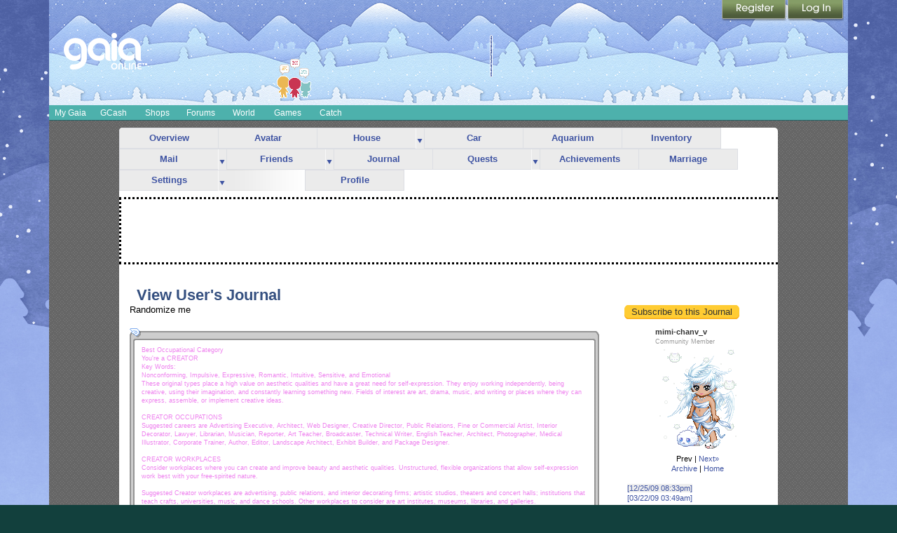

--- FILE ---
content_type: text/html; charset=UTF-8
request_url: https://avatar2.gaiaonline.com/journal/?mode=view&u=8160777
body_size: 14772
content:
<!DOCTYPE html PUBLIC "-//W3C//DTD XHTML 1.0 Transitional//EN" "http://www.w3.org/TR/xhtml1/DTD/xhtml1-transitional.dtd">
    <html xmlns="https://www.w3.org/1999/xhtml"  xmlns:og="https://opengraphprotocol.org/schema/"  xml:lang="en" lang="en">
    <head>
    <!--[if IE]><![endif]-->

<meta http-equiv="Content-Type" content="text/html; charset=utf-8" />
<meta name="description" content="Gaia Online is an online hangout, incorporating social networking, forums, gaming and a virtual world." />
<meta name="apple-itunes-app" content="app-id=1453789654" />
<meta name="google-site-verification" content="FwjfuDpOgjrN_7IIU1mbMQJySF90elIWFmFHpYyMP4w" />
<meta name="p:domain_verify" content="fa8c772de9cf2dd484e05709a1c9fe47fa8c772de9cf2dd484e05709a1c9fe47" />
<meta name="ROBOTS" content="NOODP" />
<title>View User&#039;s Journal | Gaia Journals | Gaia Online</title>
<link rel="search" href="//cdn1.gaiaonline.com/gaiaonline_search.xml" type="application/opensearchdescription+xml" title="Gaia Online" />
<script type="text/javascript">/*<![CDATA[*/function GAIA_config(key){return {"main_server":"www.gaiaonline.com","graphics_server":"graphics.gaiaonline.com","jscompiler_server":"cdn1.gaiaonline.com","gsi_server":"www.gaiaonline.com","no_image":"https:\/\/graphics.gaiaonline.com\/images\/s.gif","avatar_server":"a1cdn.gaiaonline.com","avatar_save":"www.gaiaonline.com","session_page":5300,"cache_value":3873137693,"gbar_autorefresh_interval":"30000","town_name":"barton","fb_api_key":"b42652b5e5704574a0916309f7d55b6e","fading_alerts":0,"is_vip_member":0,"vip_discount_available":0}[key.toLowerCase()];}/*]]>*/</script>
<link rel="stylesheet" type="text/css" href="https://cdn1.gaiaonline.com/src/_/e143bb5df5304ae98988a03a4dabca2e-1483-69/pkg-bbcode.css" media="screen" />
<link rel="stylesheet" type="text/css" href="https://cdn1.gaiaonline.com/src/_/e143bb5df5304ae98988a03a4dabca2e-1483-44/src/layout/gaialol/print.css" media="print" />
<script type="text/javascript">/*<![CDATA[*/
var _gaq=[["_setAccount","UA-3607820-1"],["_trackPageview"],["_trackPageLoadTime"]];
/*]]>*/</script>
<!-- AD MODULE: head_freestar --><!-- head_freestar: freestar ads head -->
    <link rel="preconnect" href="https://a.pub.network/" crossorigin />
    <link rel="preconnect" href="https://b.pub.network/" crossorigin />
    <link rel="preconnect" href="https://c.pub.network/" crossorigin />
    <link rel="preconnect" href="https://d.pub.network/" crossorigin />
    <link rel="preconnect" href="https://c.amazon-adsystem.com" crossorigin />
    <link rel="preconnect" href="https://s.amazon-adsystem.com" crossorigin />
    <link rel="preconnect" href="https://btloader.com/" crossorigin />
    <link rel="preconnect" href="https://api.btloader.com/" crossorigin />
    <link rel="preconnect" href="https://confiant-integrations.global.ssl.fastly.net" crossorigin />
    <link rel="stylesheet" href="https://a.pub.network/core/pubfig/cls.css">
    <script data-cfasync="false" type="text/javascript">
        var freestar = freestar || {};
        freestar.queue = freestar.queue || [];
        freestar.config = freestar.config || {};
        freestar.config.enabled_slots = [];
        freestar.initCallback = function () { (freestar.config.enabled_slots.length === 0) ? freestar.initCallbackCalled = false : freestar.newAdSlots(freestar.config.enabled_slots) }
    </script>
    <script src="https://a.pub.network/gaiaonline-com/pubfig.min.js" data-cfasync="false" async></script><!-- AD MODULE: head_globalimpression --><script>
    fetch('https://display.globalsun.io/networks/0f3be841-7c12-4903-b44a-c6d4c823657f.json')
        .then((res) => res.json())
        .then((res) => {
            window._config_setup= {
                apiKey: res[window.location.hostname]
            }
            const platformScript = document.createElement('script');
            platformScript.src = 'https://display.globalsun.io/platform.js';
            platformScript.async = true;
            document.head.appendChild(platformScript);
        })
</script><!-- AD MODULE: head_other --><!-- empty for now -->
    <script type="text/javascript">
var gaia_currency_type = "2";
var gaia_currency_name = "Platinum";
var gaia_gold_to_plat = 10000000;
var GAIA_TYPE_GOLD = 1;
var GAIA_TYPE_PLAT = 2;
        function gaiaGoldToPlatinum(gold) {
            if (gold < 1) {
                return 0;
            }
            return Math.max(1, Math.floor(gold / window.gaia_gold_to_plat));
        }
        function gaiaConvertFromGold(gold) {
            if (window.gaia_currency_type == window.GAIA_TYPE_PLAT) {
                return window.gaiaGoldToPlatinum(gold);
            }
            return gold;
        }
    </script>

<link rel="stylesheet" type="text/css" href="https://cdn1.gaiaonline.com/src/_/e143bb5df5304ae98988a03a4dabca2e-1483-550/pkg-gaia_header_core.css" media="screen" />
<!--[if IE 7]><link rel="stylesheet" type="text/css" href="https://cdn1.gaiaonline.com/src/_/e143bb5df5304ae98988a03a4dabca2e-1483-367/src/css/core2_ie7.css" media="screen" /><![endif]-->
<link rel="stylesheet" type="text/css" href="https://cdn1.gaiaonline.com/src/_/e143bb5df5304ae98988a03a4dabca2e-1483-367/src/css/core2_centered.css" media="screen" />
<link rel="stylesheet" type="text/css" href="https://cdn1.gaiaonline.com/src/_/e143bb5df5304ae98988a03a4dabca2e-1483-35/src/layout/legacy/legacy-grid-conversion.css" media="screen" />
<link rel="stylesheet" type="text/css" href="https://cdn1.gaiaonline.com/src/_/e143bb5df5304ae98988a03a4dabca2e-1483-367/src/css/journal.css" media="screen" />
<link rel="stylesheet" type="text/css" href="https://cdn1.gaiaonline.com/src/_/e143bb5df5304ae98988a03a4dabca2e-1483-/src/css/THEME_COLORmygaia/tabs.css" media="screen" />
<link rel="stylesheet" type="text/css" href="https://cdn1.gaiaonline.com/src/_/e143bb5df5304ae98988a03a4dabca2e-1483-383/src/css/grids/grid_albarr-min.css" media="screen" />
<link rel="stylesheet" type="text/css" href="https://cdn1.gaiaonline.com/src/_/e143bb5df5304ae98988a03a4dabca2e-1483-69/pkg-bbcode.css" media="screen" />
<link rel="stylesheet" type="text/css" href="https://cdn1.gaiaonline.com/src/_/e143bb5df5304ae98988a03a4dabca2e-1483-44/src/layout/gaialol/print.css" media="print" />
<script type="text/javascript" src="https://cdn1.gaiaonline.com/src/_/e143bb5df5304ae98988a03a4dabca2e-1483-652/pkg-gaia_core_nli.js"></script>
<script src="//graphics.gaiaonline.com/ruffle/20250917/ruffle.js?source=jsheader"></script><script type="text/javascript" src="https://cdn1.gaiaonline.com/src/vendors/yui/alloy3.0/build/aui/aui-min.js?v=1"></script>
<script type="text/javascript" src="https://cdn1.gaiaonline.com/src/js/util/url-cleaner-html5history-min.js"></script>
<script type="text/javascript" src="https://cdn1.gaiaonline.com/src/_/e143bb5df5304ae98988a03a4dabca2e-1483-69/pkg-bbcode.js"></script>
<style>
                body{
                    background-position : fixed top left;
                    background-image : url(/mfs/index/adminupload/landingimage/background/224f31ece15d.jpg) ;
                }
                </style>
    <!-- 3faf56d34e1e16412beb9632b7daa127 -->



    </head>

    <body class=" mygaia journal bbcode-swap-blocked-group bbcode-swap-blocked-group app-page_journal time-day   nli no-js  ">

<!-- Google Tag Manager (noscript) -->
<script async src="https://www.googletagmanager.com/gtag/js?id=G-DCF1Y6ZQXV"></script>
<script>
  window.dataLayer = window.dataLayer || [];
  function gtag(){dataLayer.push(arguments);}
  gtag('js', new Date());

  gtag('config', 'G-DCF1Y6ZQXV');

</script>
<!-- End Google Tag Manager (noscript) -->
<style>
    /* styles for show_bonus_percentage_on_header */
    #show_on_header_span{
        position: relative;
        top : 7px;
        padding : 3px;
        left : 10px;
        margin-right : 15px;
        border-radius: 5px;
    }

    #show_on_header_span:after{
        content:"";/* required */
        position: absolute;
        top:0;
        right:100%;
        border-width: 10px;
        border-style:solid;
        border-color: inherit;
        border-top-color:transparent;
        border-bottom-color:transparent;
        border-left-color:transparent;
        margin-right: -3px;
        border-radius: 5px;
        border-top-left-radius: 25px;
    }

    .hud-item-value-new {
        border-radius: 15px;
        padding-right: 10px;
    }

</style>
<div id="ach_menu_container"></div>
<div id="gaia_header" class="colorswitcher-disabled town-barton internal" data-lastcolor="default"  >


    
<div class="header_content" >
        <h1 class="accessAid">Welcome to Gaia! :: View User&#039;s Journal | Gaia Journals</h1>
    <div class="gaiaLogo"><div class="bgAlpha"><a href="https://www.gaiaonline.com" title="Return to the Gaia Homepage"><span>Gaia Home</span></a></div></div>

    <link href="https://cdn1.gaiaonline.com/src/_/e143bb5df5304ae98988a03a4dabca2e-1483-https://cdn1.gaiaonline.com/src/css/event/header/winter.css" rel="stylesheet" type="text/css" media="screen" />




        <link href="//cdn1.gaiaonline.com/gaiaevent/engine/stylesheet/444?v=1768588938" rel="stylesheet" type="text/css" media="screen" />
        <a href="//www.gaiaonline.com/forum/t.113992572" title="Avatar Chat" id="sitecomponent_1_444">
            <img src="//u1cdn.gaiaonline.com/mfs/index/adminupload/4b36efc4da3f.gif" alt="" />
        </a>
        <link href="//cdn1.gaiaonline.com/gaiaevent/engine/stylesheet/462?v=1768588938" rel="stylesheet" type="text/css" media="screen" />
        <a href="//www.gaiaonline.com/forum/t.115133071/" title="Switch It Up!" id="sitecomponent_1_462">
            <img src="//u1cdn.gaiaonline.com/mfs/index/adminupload/7ab9601b8391.gif" alt="" />
        </a>
        <link href="//cdn1.gaiaonline.com/gaiaevent/engine/stylesheet/502?v=1768588938" rel="stylesheet" type="text/css" media="screen" />
        <a href="//www.gaiaonline.com/gaiaevent/winter2025/" title="Snow Way!" id="sitecomponent_1_502">
            <img src="//u1cdn.gaiaonline.com/mfs/index/adminupload/7f791d8fd3a2.gif" alt="" />
        </a>
        <link href="//cdn1.gaiaonline.com/gaiaevent/engine/stylesheet/480?v=1768588938" rel="stylesheet" type="text/css" media="screen" />
<div id="memberLoginChoices" class="header-login " >
    <div class="header-login-liner">
        <a href="https://www.gaiaonline.com/auth/?_gaia_t_=4952" id="login" class="header-login-tab-login" title="Login to Gaia">Login</a>
        <a href="https://www.gaiaonline.com/register/?v=c&amp;_gaia_t_=4950" id="registerButton" class="header-login-tab-register" title="Create a free account now">Register</a>

        <div id="memberLoginBox" class="header-login-box-login">
            <form action="/auth/login/" id="memberloginForm" method="post">
                <fieldset id="loginfields" class="header-login-loginfields">
                    <p class="header-login-field-row" id="usernamerow"><input id="username" type="text" name="username" class="header-login-input-username header-login-input-username-default textbox" value="" tabindex="2" title="Your account's username (must be exact), user id, or email address"/></p>
                    <p class="header-login-field-row"><input id="password" type="password" name="password" class="header-login-input-password header-login-input-password-default textbox" tabindex="2" title="Hint: Your password is case-sensitive"/></p>
                    <p id="rememberMe" class="header-login-remember-me"><label for="autologin" title="Allow this browser to leave you logged in"><input  type="checkbox" id="autologin" name="autologin" tabindex="2" title="We recommend leaving this unchecked if this is a shared computer." class="gAutoToolPanel left-center"/> Remember Me</label></p>
                    <button type="submit" id="signInButton" name="signInButton" class="header-login-input-submit submit" value="" tabindex="2">Log In</button>
                    <p class="header-login-forgot-password"><a href="/account/sendpass/" title="Forgot your username/password?">Forgot your login?</a></p>
                </fieldset>

<input
id="khorhn0yezaybq3c4ss3s3w23"
name="khorhn0yezaybq3c4ss3s3w23"
type="hidden"
value="56b110fe648565087d67402e43892128"
/><a id="khorhn0yezaybq3c4ss3s3w23" value="value=">e974056ae5a8721593518ed6e736957f</a><input
data-value="1768692156" type="hidden"
id="data_token"
name="token"
value="45d22efa9447d3f997ad41f63f82db90"
/><a id="khorhn0yezaybq3c4ss3s3w23" value="value=">e974056ae5a8721593518ed6e736957f</a><input
id="sid"
name="sid"
type="hidden"
value="030fea32w3s3ss4c3qbyazey0nhrohis"
/><input
id="korhn0yezaybq3c4ss3s3"
name="korhn0yezaybq3c4ss3s3"
type="hidden"
value="01b5995b09ea91c79c5904cceafbd057"
/><a id="korhn0yezaybq3c4ss3s3" value="value=">281a372076bff9bcedc6dca94dd3ec5b</a><input type="hidden" name="redirect" value="https://www.gaiaonline.com/journal/?mode=view&amp;u=8160777" />
            </form>
        </div>
        <div class="header-login-tabborder"><!-- border separator --></div>
    </div>
</div>
    </div>




    <div id="gaia_menu_bar">
<script>
  function hideTheme() {
      var element = document.getElementById('theme_slider');
      if (element) element.style.display = 'none';
  }
  function handleThemeClick() {
    setTimeout(function() {
      fetch('/account/preferences/?change_dark_mode=29954761.1768692156.202407389')
        .then(response => response.json())
        .then(data => {
          location.reload();
        })
        .catch(error => {
          console.error('Error:', error);
          location.reload();
        });
    }, 500); // 500 milliseconds delay
  }
</script>
<div id="newmenu" class="no-js mega-menu yui-skin-sam">
    <ul id="nav" class="megamenu-sections">
        <li id="mygaia_menu" class="megamenu-standard-menu megamenu-menu-mygaia  selected" style="display:block!important;"><a href="/register/?v=c&amp;&amp;redirect=https%3A%2F%2Fwww.gaiaonline.com%2Fmygaia%2F" class="megamenu-section-trigger"><span class="lt_selector"></span>My Gaia<span class="rt_selector"></span></a></li><li class="megamenu-divider"><!-- --></li>
	<li id="gcash_menu" class="megamenu-standard-menu megamenu-menu-gcash " style="display:block!important;"><a href="/register/?v=c&amp;&amp;redirect=https%3A%2F%2Fwww.gaiaonline.com%2Fpayments%2F%3F_gaia_t_%3D8608" class="megamenu-section-trigger"><span class="lt_selector"></span>GCash<span class="rt_selector"></span></a></li><li class="megamenu-divider"><!-- --></li>
        <li id="shopping_menu" class="megamenu-standard-menu megamenu-menu-shopping "><a href="/market/" class="megamenu-section-trigger"><span class="lt_selector"></span>Shops <span class="rt_selector"></span></a></li><li class="megamenu-divider"><!-- --></li>

        <li id="community_menu" class="megamenu-standard-menu megamenu-menu-forum "><a href="/forum/" class="megamenu-section-trigger"><span class="lt_selector"></span>Forums<span class="rt_selector"></span></a></li><li class="megamenu-divider"><!-- --></li>
        <li id="world_menu" class="megamenu-standard-menu megamenu-menu-world "><a href="/world/" class="megamenu-section-trigger"><span class="lt_selector"></span>World <span class="rt_selector"></span></a></li><li class="megamenu-divider"><!-- --></li>
        <li id="games_menu" class="megamenu-standard-menu megamenu-menu-games " ><a href="/games/" class="megamenu-section-trigger"><span class="lt_selector"></span>Games<span class="rt_selector"></span></a></li><li class="megamenu-divider"><!-- --></li>
	<li id="catch_menu" class="megamenu-standard-menu megamenu-menu-catch " style="display:block!important;"><a href="/register/?v=c&amp;&amp;redirect=https%3A%2F%2Fwww.gaiaonline.com%2Fluckycatch" class="megamenu-section-trigger"><span class="lt_selector"></span>Catch<span class="rt_selector"></span></a></li><li class="megamenu-divider"><!-- --></li>
    </ul>

</div>
    </div>

</div>
<noscript>
    <div class="requires-javascript"><p>Your browser has JavaScript disabled. <a href="//www.google.com/support/bin/answer.py?answer=23852"><strong>Enable JavaScript</strong></a> on your browser for most GaiaOnline features to work correctly.</p></div>
</noscript>

    <!-- main content column -->
    <div id="content">

    <!-- event background wrapper divs -->


<!-- START GRID: AL BARR a liquid height JOE STRUMMER -->
<div id="gaia_content" class="grid_al_barr">

    
	<div id="bd">

		<div class="grid_rc_container_top">
			<div class="rc_top_left">&nbsp;</div>
			<div class="rc_top_right">&nbsp;</div>
		</div>

		<!-- START ROW 1 -->
		<div id="yui-main">
			<!-- START ZONE: 1A -->
            			<div class="yui-g">
									
<div id="mygaia_tabs" class="gaia_tab_menu_structure gaia_navigation_tabs current_tab_journals"><div id="mygaia_overview" class="tab  mygaia-tab-overview"><a href="/mygaia/" class="link gAutoTooltip top-center" title="Overview">Overview</a></div><div id="mygaia_avatar" class="tab  mygaia-tab-avatar"><a href="https://www.gaiaonline.com/avatar/" class="link gAutoTooltip top-center" title="Avatar">Avatar</a></div><div id="mygaia_housing" class="tab  mygaia-tab-housing tab_withsubnav"><a href="https://www.gaiaonline.com/homes" class="link gAutoTooltip top-center" title="House">House</a><div  class="yuimenu"><div class="bd"><ul><li class="yuimenuitem first"><a href="/gaia/shopping.php?key=hsozifjktvkcqqxc" class="yuimenuitemlabel" >Buy Furniture</a></li><li class="yuimenuitem last"><a href="/homes/edit/" class="yuimenuitemlabel" >Design My Home</a></li></ul></div></div></div><div id="mygaia_auto" class="tab  mygaia-tab-auto"><a href="/auto/" class="link gAutoTooltip top-center" title="Car">Car</a></div><div id="mygaia_aquarium" class="tab  mygaia-tab-aquarium"><a href="/aquarium/" class="link gAutoTooltip top-center" title="Aquarium">Aquarium</a></div><div id="mygaia_inventory" class="tab  mygaia-tab-inventory"><a href="https://www.gaiaonline.com/inventory/" class="link gAutoTooltip top-center" title="Inventory">Inventory</a></div><div id="mygaia_mail" class="tab  mygaia-tab-mail tab_withsubnav"><a href="https://www.gaiaonline.com/profile/privmsg.php" class="link gAutoTooltip top-center" title="Mail">Mail</a><div  class="yuimenu"><div class="bd"><ul><li class="yuimenuitem first mygaia-subnav-mail-inbox"><a href="https://www.gaiaonline.com/profile/privmsg.php" class="yuimenuitemlabel" >Inbox</a></li><li class="yuimenuitem mygaia-subnav-mail-outbox"><a href="https://www.gaiaonline.com/profile/privmsg.php?folder=outbox" class="yuimenuitemlabel" >Outbox</a></li><li class="yuimenuitem mygaia-subnav-mail-sentbox"><a href="https://www.gaiaonline.com/profile/privmsg.php?folder=sentbox" class="yuimenuitemlabel" >Sent</a></li><li class="yuimenuitem last mygaia-subnav-mail-savebox"><a href="https://www.gaiaonline.com/profile/privmsg.php?folder=savebox" class="yuimenuitemlabel" >Saved</a></li></ul></div></div></div><div id="mygaia_friends" class="tab  mygaia-tab-friends tab_withsubnav"><a href="/friends/" class="link gAutoTooltip top-center" title="Friends">Friends</a><div  class="yuimenu"><div class="bd"><ul><li class="yuimenuitem first mygaia-subnav-friends-friends"><a href="/profile/friendlist.php" class="yuimenuitemlabel" >Friends List</a></li><li class="yuimenuitem mygaia-subnav-friends-findfriends"><a href="/invite/" class="yuimenuitemlabel" >Find Friends</a></li><li class="yuimenuitem mygaia-subnav-friends-approval"><a href="/profile/friendlist.php?list=approval" class="yuimenuitemlabel" >Requests to You</a></li><li class="yuimenuitem mygaia-subnav-friends-pending"><a href="/profile/friendlist.php?list=pending" class="yuimenuitemlabel" >Requests from You</a></li><li class="yuimenuitem mygaia-subnav-friends-invitehistory"><a href="/invite/history/" class="yuimenuitemlabel" >Invite History</a></li><li class="yuimenuitem last mygaia-subnav-friends-ignored"><a href="/profile/friendlist.php?list=ignored" class="yuimenuitemlabel" >Ignored List</a></li></ul></div></div></div><div id="mygaia_journals" class="tab  mygaia-tab-journals"><a href="https://www.gaiaonline.com/journal/list/all/" class="link gAutoTooltip top-center" title="Journal">Journal</a></div><div id="mygaia_quests" class="tab  mygaia-tab-quests tab_withsubnav"><a href="/quest/" class="link gAutoTooltip top-center" title="Quests">Quests</a><div  class="yuimenu"><div class="bd"><ul><li class="yuimenuitem first mygaia-subnav-quests-active"><a href="/quest/" class="yuimenuitemlabel" >Active</a></li><li class="yuimenuitem mygaia-subnav-quests-completed"><a href="/quest/history/" class="yuimenuitemlabel" >Completed</a></li><li class="yuimenuitem last mygaia-subnav-quests-badge"><a href="/quest/badge/" class="yuimenuitemlabel" >Badges</a></li></ul></div></div></div><div id="mygaia_achieve" class="tab  mygaia-tab-achieve"><a href="https://www.gaiaonline.com/achievements/" class="link gAutoTooltip top-center" title="Achievements">Achievements</a></div><div id="mygaia_marriage" class="tab  mygaia-tab-marriage"><a href="https://www.gaiaonline.com/marriage/" class="link gAutoTooltip top-center" title="Marriage">Marriage</a></div><div id="mygaia_settings" class="tab  last_tab mygaia-tab-settings tab_withsubnav"><a href="/account/" class="link gAutoTooltip top-center" title="Account">Settings</a><div  class="yuimenu"><div class="bd"><ul><li class="yuimenuitem first mygaia-subnav-settings-preferences"><a href="/account/preferences/" class="yuimenuitemlabel" >Preferences</a></li><li class="yuimenuitem mygaia-subnav-settings-alerts"><a href="/account/alerts/" class="yuimenuitemlabel" >Alerts</a></li><li class="yuimenuitem mygaia-subnav-settings-notifications"><a href="/account/notifications/" class="yuimenuitemlabel" >Notifications</a></li><li class="yuimenuitem mygaia-subnav-settings-about"><a href="/account/about/" class="yuimenuitemlabel" >About Me</a></li><li class="yuimenuitem mygaia-subnav-settings-details"><a href="/account/details/" class="yuimenuitemlabel" >Details</a></li><li class="yuimenuitem mygaia-subnav-settings-interests"><a href="/account/interests/" class="yuimenuitemlabel" >Interests</a></li><li class="yuimenuitem mygaia-subnav-settings-signature"><a href="/account/signature/" class="yuimenuitemlabel" >Signature</a></li><li class="yuimenuitem mygaia-subnav-settings-profileprefs"><a href="/account/profileprefs/" class="yuimenuitemlabel" >Profile Options</a></li><li class="yuimenuitem mygaia-subnav-settings-datafeeds"><a href="/account/datafeeds/" class="yuimenuitemlabel" >Feeds</a></li><li class="yuimenuitem mygaia-subnav-settings-wishlist"><a href="/account/wishlist/" class="yuimenuitemlabel" >Wishlist</a></li><li class="yuimenuitem mygaia-subnav-settings-gcashpurchases"><a href="/redeem/history/" class="yuimenuitemlabel" >Gaia&nbsp;Cash&nbsp;Purchases</a></li><li class="yuimenuitem mygaia-subnav-settings-orderhistory"><a href="/order/history/" class="yuimenuitemlabel" >Order History</a></li><li class="yuimenuitem mygaia-subnav-settings-notices"><a href="/mygaia/settings/" class="yuimenuitemlabel" >Gaia Notices</a></li><li class="yuimenuitem last mygaia-subnav-settings-subsription"><a href="/autocash/" class="yuimenuitemlabel" >AutoCash</a></li></ul></div></div></div><div class="tab_end">&nbsp;</div><ul class="gaia_tab_orphans"><li id="mygaia_profile" class="yuimenuitem tab orphan_tab mygaia-tab-profile"><a href="https://www.gaiaonline.com/profiles/anonymous/-1/" class="yuimenuitemlabel" >Profile</a></li><li class="clear"></li></ul><span>&nbsp;</span><div class="clear"></div></div>

 <div style='top:-10px'><style>
    #grid_ad_top .hd, #grid_ad_bottom .hd {
        height: 5px;
    }
</style>
    <div id="grid_ad_top" class="leaderboard gaia-ad2">
        <div class="hd">
                </div>
    <div class="bd">
        <div id="top_desktop_728x90_top">
<!-- AD MODULE: google728_top --><!-- google728_top Ad Module ID: gaiaonline_leaderboard_atf -->
<div>
    <div align="center" id="gaiaonline_leaderboard_atf" style="width: 970px; height: 90px;border:dotted;background-color: #fff;margin:auto">
        <script data-cfasync="false" type="text/javascript">
            freestar.config.enabled_slots.push({ placementName: "gaiaonline_leaderboard_atf", slotId: "gaiaonline_leaderboard_atf" });
        </script>
    </div> 
</div>        </div>
    </div>
    <div class="ft"></div>
</div>
</div>							</div>
			<!-- END ZONE: 1A -->
		</div>
		<!-- END ROW 1 -->
		<!-- START ROW 2 -->
		<!-- START ZONE 2A -->
        		<div class="yui-g">
			            	<!-- start journal navigation -->
<style type="text/css">
/*#content #gaia_content table, .norm { margin: 0 10px !important; }*/
h2 {
    font-size: 170% !important;
}
div#journaltitle {
	margin:20px 15px 0px 15px;
}
</style>

<div id="journaltitle"><h2>View User's Journal</h2></div>

            					</div>
		<!-- END ZONE 2A -->
		<!-- END ROW 2 -->
		<!-- START ROW 3 -->
		<!-- START ZONE 3A -->
        				<div class="yui-g">
			            	
<style type="text/css"><!--
#group-sidebar img{
  margin-bottom: 3px;
}
#gaia_content #group-post {
  margin-top: 5px;
  margin-bottom: 20px;

}
#gaia_content .journal-title {
  font-family: verdana, arial, helvetica, sans-serif;
  font-size: 14px;
  font-weight: bold;
  line-height: 17px;
  color: #000;
}
#gaia_content .journal-description {
  font-family: verdana, arial, helvetica, sans-serif;
  font-size: 10px;
  line-height: 12px;
}
#gaia_content .journal-headline {
  font-family: verdana, arial, helvetica, sans-serif;
  font-size: 14px;
  font-weight: bold;
  line-height: 17px;
  color: #000;
}
#gaia_content .journal-body {
  font-family: verdana, arial, helvetica, sans-serif;
  font-size: 12px;
  color: #000;
}
#gaia_content .journal-comment {
  font-family: verdana, arial, helvetica, sans-serif;
  font-size: 10px;
  line-height: 12px;
}
#gaia_content .journal-date {
  font-family: verdana, arial, helvetica, sans-serif;
  font-size: 10px;
  line-height: 12px;
}
#gaia_content .journal-archives {
  font-family: verdana, arial, helvetica, sans-serif;
  font-size: 10px;
  line-height: 12px;
}
--></style>


<style type="text/css"><!--
.forum_userstatus {
  display:none;
}
#gaia_content #group-journal {
  margin-bottom: 20px;
  margin-left: 15px;
  margin-right: 15px;
}
#gaia_content #group-overall {
  margin-top: 10px;
}
#gaia_content #single-post {
/*  margin-top: 5px; */
  margin-bottom: 20px;
}
#gaia_content #group-post-avatar {
  width:100%;
}

#gaia_content #comment-header {
  font-family: verdana, arial, helvetica, sans-serif;
  font-size: 12px;
  color: #000;
  margin:10px 15px 20px 15px;
  padding-bottom: 3px;
  border-bottom: 5px solid #ccc;
}
#gaia_content #group-comments {
  margin-top: 10px;
}
#gaia_content #single-comment {
  margin-top: 10px;
  margin-bottom: 25px;
}
#gaia_content #group-sidebar {
   width:200px;
  margin-left:30px;
  font-family: verdana, arial, helvetica, sans-serif;
  font-size: 11px;
  color:black;
  line-height: 14px;
}
#gaia_content #group-footer {
  margin-top: 30px;
  font-family: verdana, arial, helvetica, sans-serif;
  font-size: 10px;
  line-height: 12px;
  text-align:center;
  width:100%;
}
#gaia_content #archive-group {
  font-weight: bold;
  margin-top: 10px;
  margin-bottom: 6px;
  font-family: verdana, arial, helvetica, sans-serif;
  font-size: 14px;
  line-height: 14px;
  text-align:center;
  padding-bottom: 3px;
  border-bottom: 1px solid #000;
}

#gaia_content #hi a{
    text-decloration:none;

}
#gaia_content .archives-list {
  font-family: verdana, arial, helvetica, sans-serif;
  font-size: 12px;
  line-height: 14px;
}
#gaia_content .journal-title {
  font-family: verdana, arial, helvetica, sans-serif;
  font-size: 14px;
  font-weight: bold;
  line-height: 17px;
  color: #000;
}
#gaia_content .journal-description {
  font-family: verdana, arial, helvetica, sans-serif;
  font-size: 10px;
  line-height: 12px;
  margin-bottom: 5px;
}
#gaia_content .post-headline {
  font-family: Tahoma, Arial, Helvetica, sans-serif;
  font-size: 14px;
  font-weight: bold;
  color: #FF6699;
}
#gaia_content .post-body {
  font-family: Arial, Helvetica, sans-serif;
  font-size: 12px;
  color: #FF3399;
}
#gaia_content .post-date {
  font-family: verdana, arial, helvetica, sans-serif;
  font-size: 10px;
  line-height: 12px;
}
#gaia_content .post-comment {
  font-family: verdana, arial, helvetica, sans-serif;
  font-size: 10px;
  line-height: 12px;
}
#gaia_content .post-archives {
  font-family: verdana, arial, helvetica, sans-serif;
  font-size: 10px;
  line-height: 12px;
}
#gaia_content .comment-date {
  font-family: verdana, arial, helvetica, sans-serif;
  font-size: 10px;
  line-height: 12px;
  margin-left: 9px;
  padding-bottom: 2px;
}
#gaia_content .comment-body {
  font-family: Verdana, Arial, Helvetica, sans-serif;
  font-size: 12px;
  color: #000000;
}


--></style>
<script type="text/javascript">/*<![CDATA[*/
(function () {
    var YU = YAHOO.util,
        YUE = YU.Event,
        YUD = YU.Dom;
    YUE.onDOMReady(function () {
        var targetEls = YUD.getElementsByClassName("forum_userstatus");
        YUD.setStyle(targetEls, "display", "block")
        YUD.insertAfter(targetEls, "journalAvatar");
    });
}());
/*]]>*/</script>
<div id="group-journal">
			Randomize me	
	<!-- Start Subscription button-->
<div style="float: right; margin-right: 40px;">
    <a href="/journal/?journal_id=1483807&amp;mode=subscribe&amp;nonce=1629069070.1768692156.82135896&amp;u=8160777" class="cta-button-sm"><span>Subscribe to this Journal</span></a>
</div>
<div class="clear"></div>
<!-- End Subscription button-->

	<div id="group-overall">
		<table cellpadding="0" cellspacing="0" border="0">
			<tr>
				<td width="88%" valign="top">
					<div id="single-post">
																											<table width="100%"  border="0" cellspacing="0" cellpadding="0"  bgcolor="#FFFFFF">
							<tr>
								<td width="17"><img src="https://graphics.gaiaonline.com/images/journal/gaiav2/grey/v2_01.gif" width="17" height="22" /></td>
								<td width="100%" background="https://graphics.gaiaonline.com/images/journal/gaiav2/grey/v2_02.gif"><img src="https://graphics.gaiaonline.com/images/template/s.gif" width="1" height="22"></td>
								<td width="17"><img src="https://graphics.gaiaonline.com/images/journal/gaiav2/grey/v2_03.gif" width="17" height="22" /></td>
							</tr>

							<tr>
								<td width="10" valign="top" background="https://graphics.gaiaonline.com/images/journal/gaiav2/grey/v2_04.gif"><img src="https://graphics.gaiaonline.com/images/template/s.gif" width="17" height="22" /></td>
								<td valign="top">
									<!-- inside the borders -->
									<table width="100%"  border="0" cellspacing="0" cellpadding="2">
										<tr>
											<td align="center"></td>
										</tr>
										<tr>
											<td align="center"><img src="https://graphics.gaiaonline.com/images/template/s.gif" width="5" height="5" /></td>
										</tr>
										<tr>
											<td>
												<div class="post-headline"></div>
												<div class="post-body postcontent"><span style="color: violet"><span style="font-size: 9px">Best Occupational Category<br/>You're a CREATOR <br/>Key Words:<br/>Nonconforming, Impulsive, Expressive, Romantic, Intuitive, Sensitive, and Emotional <br/>These original types place a high value on aesthetic qualities and have a great need for self-expression. They enjoy working independently, being creative, using their imagination, and constantly learning something new. Fields of interest are art, drama, music, and writing or places where they can express, assemble, or implement creative ideas. <br/><br/>CREATOR OCCUPATIONS<br/>Suggested careers are Advertising Executive, Architect, Web Designer, Creative Director, Public Relations, Fine or Commercial Artist, Interior Decorator, Lawyer, Librarian, Musician, Reporter, Art Teacher, Broadcaster, Technical Writer, English Teacher, Architect, Photographer, Medical Illustrator, Corporate Trainer, Author, Editor, Landscape Architect, Exhibit Builder, and Package Designer.<br/><br/>CREATOR WORKPLACES<br/>Consider workplaces where you can create and improve beauty and aesthetic qualities. Unstructured, flexible organizations that allow self-expression work best with your free-spirited nature.<br/><br/>Suggested Creator workplaces are advertising, public relations, and interior decorating firms; artistic studios, theaters and concert halls; institutions that teach crafts, universities, music, and dance schools. Other workplaces to consider are art institutes, museums, libraries, and galleries.<br/><br/><br/>2nd Best Occupational Category<br/>You're an ORGANIZER <br/>Key Words:<br/>Self-Control, Practical, Self-Contained, Orderly, Systematic, Precise, and Accurate <br/>These conservative appearing, plotting-types enjoy organizing, data systems, accounting, detail, and accuracy. They often enjoy mathematics and data management activities such as accounting and investment management. Persistence and patience allows them to do detailed paperwork, operate office machines, write business reports, and make charts and graphs. </span></span><br/><br/><span style="color: darkred"><div class="postcontent-align-center" style="text-align: center">i don't agree with the second one but the first one has my future wanted jobs YAY! apptitude tests are great. </div></span></div>
																								<br />
												<br />
												<br />

                                                												<div></div>
											</td>
										</tr>
										<tr>
											<td width="18" colspan="2"><img src="https://graphics.gaiaonline.com/images/template/s.gif" width="1" height="5" /></td>
										</tr>
									</table>
									<!-- inside the borders -->
								</td>
								<td width="7" valign="top" background="https://graphics.gaiaonline.com/images/journal/gaiav2/grey/v2_06.gif"><img src="https://graphics.gaiaonline.com/images/template/s.gif" width="17" height="22" /></td>
							</tr>

							<tr>
								<td width="17"><img src="https://graphics.gaiaonline.com/images/journal/gaiav2/grey/v2_07.gif" width="17" height="7" /></td>
								<td width="100%" background="https://graphics.gaiaonline.com/images/journal/gaiav2/grey/v2_08.gif"><img src="https://graphics.gaiaonline.com/images/template/s.gif" width="1" height="7"></td>
								<td width="17"><img src="https://graphics.gaiaonline.com/images/journal/gaiav2/grey/v2_09.gif" width="17" height="7" /></td>
							</tr>
						</table>

						<table width="100%"  border="0" cellspacing="0" cellpadding="5">
							<tr>
								<td>
                                    <span class="post-date"><a href="/journal/?mode=view&post_id=30506227&u=8160777"><img src="https://graphics.gaiaonline.com/images/template/icon_minipost.gif" width="12" height="9" alt="Post" title="Post" border="0" /></a>Posted by: <span class="name"  style="color:#333333; text-decoration:none;"><a href="https://www.gaiaonline.com/profiles/mimi-chanv_v/8160777/" target="_new" class="name"  style="color:#333333; text-decoration:none;"><strong>mimi-chanv_v</strong></a></span> Fri Dec 25, 2009 @ 08:33pm</span>
								</td>
								<td align="right" nowrap="nowrap">
									<span class="post-comment">
																													</span>
								</td>
							</tr>
						</table>
						<br />
						<br />
																					</div>
				</td>
				<td valign="top"><img src="https://graphics.gaiaonline.com/images/template/s.gif" height="1" width="10" /></td>
				<td width="435" valign="top">
					<div id="group-sidebar">
						<strong style="margin-left: 40px; color:#333333;">mimi-chanv_v</strong><br/>
                        <span class="title" style="color:#999; font-size:85%; margin-left:40px;" title="This user is a community member">Community Member</span>
						<div align="center"><img src="https://a1cdn.gaiaonline.com/dress-up/avatar/ava/09/86/5a6e38dd7c8609.png?t=1597287591_6.00_11" alt="mimi-chanv_v" id="journalAvatar" title="mimi-chanv_v" border="0" width="120" /><br />
Prev&nbsp;|&nbsp;<a href="/journal/?mode=view&post_id=26491143&u=8160777">Next&raquo;</a><br />
<a href="/journal/?mode=archive&u=8160777">Archive</a>&nbsp;|&nbsp;<a href="/journal/?mode=view&u=8160777">Home</a></div><br />

<li><span style="background-color:#EEE;"><a href="/journal/?mode=view&post_id=30506227&u=8160777">[12/25/09 08:33pm]</a></span></li><li><a href="/journal/?mode=view&post_id=26491143&u=8160777">[03/22/09 03:49am]</a></li><li><a href="/journal/?mode=view&post_id=24787281&u=8160777">[12/23/08 05:40pm]</a></li><li><a href="/journal/?mode=view&post_id=11227673&u=8160777">[06/21/07 07:03am]</a></li>

						<div class="forum_userstatus"><div class="statuslinks"><div class="pushBox" id="a_8160777" data-uid="8160777">&nbsp;</div><span class="offline">Offline</span></div></div>					</div>
				</td>
			</tr>
		</table>
        <div id="group-footer"><div align="center" class="postcontent">u wanna help do u want avi art ? <br/>[img:b89b94cc96]http://i225.photobucket.com/albums/dd269/mimi-chanv_v/Mi-chan.jpg[/img:b89b94cc96]<br/>Lunar Cloak<br/>Helpers i luv u <br/>J a c k i i_s a u r u s Corwen <br/>Firvulag the Curious<br/>WhItEPrInCeSsGiSeLlE elysia x<br/>&lt;3 u 2 death<br/><a href="https://www.gaiaonline.com/forum/chatterbox/spiritweapons/t.48742299_1/" rel="nofollow" target="_blank" >[imgmap:b89b94cc96]http://tinyurl.com/prpqrr[/imgmap:b89b94cc96]</a></div><br></div>
			</div>
<style>
    #grid_ad_top .hd, #grid_ad_bottom .hd {
        height: 5px;
    }
</style>
    <div id="grid_ad_bottom" class="leaderboard gaia-ad2">
        <div class="hd">
                </div>
    <div class="bd">
        <div id="top_desktop_728x90_bottom">
<!-- AD MODULE: google728_bottom --><!-- google728_bottom -->
<div>
    <div align="center" id="gaiaonline_leaderboard_btf">
        <script data-cfasync="false" type="text/javascript">
            freestar.config.enabled_slots.push({ placementName: "gaiaonline_leaderboard_btf", slotId: "gaiaonline_leaderboard_btf" });
        </script>
    </div>
</div>        </div>
    </div>
    <div class="ft"></div>
</div>
      <input type="hidden" id="avatarnonce" value="1684535178.1768692156.666872793">
</div>
                        	            			<div class="clear"></div>
		</div>
				<!-- END ZONE 3A -->
		<!-- END ROW 3 -->
		<div class="grid_rc_container_bottom">
			<div class="rc_bottom_left">&nbsp;</div>
			<div class="rc_bottom_right">&nbsp;</div>
		</div>

	</div>

    
</div>
<!-- END GRID: RAY DAVIES -->

    <!-- end event background wrapper divs -->
    </div>
<!-- end main content -->






        <div id="video_ad" style="position:relative;z-index:2;">
    <!-- AD MODULE: selectmedia --><!-- selectmedia slot -->
<!-- <div style="margin:auto">
<script async id='tag_cb0f8b15-8975-4efd-8786-811cbda49ea0' type='text/javascript' src='https://sm1.selectmedia.asia/cdn/tags/tag_cb0f8b15-8975-4efd-8786-811cbda49ea0.js'></script>
</div> -->

<!-- old selectmedia -->
<!-- <div style="margin:auto">
    <script async id='tag_2a1f3524-9761-4fdd-ba5e-e0c7e034540e' type='text/javascript' src='https://sm1.selectmedia.asia/cdn/tags/tag_2a1f3524-9761-4fdd-ba5e-e0c7e034540e.js'></script>
</div> -->    </div>
    <div id="gaia_footer">
    <h2 class="accessAid">More Information</h2>
    <ul>
        <li><a href="https://www.gaiaonline.com/info/aboutus/" title="About Gaia: the company">About Us</a></li>
        <li><a href="https://www.gaiaonline.com/info/legal/tos" title="Website Terms of Service">Terms of Service</a></li>
        <li><a href="https://www.gaiaonline.com/info/legal/privacy" title="Privacy Notice">PRIVACY POLICY</a></li>
        <li><a href="https://www.gaiaonline.com/info/legal/rules" title="Rules &amp; Guidelines">Rules &amp; Guidelines</a></li>
        <li><a href="https://www.gaiaonline.com/info/legal/safety" title="Safety Tips while you are on GaiaOnline.com">Safety Tips</a></li>
        <li><a href="https://www.gaiaonline.com/info/legal/parent" title="Information for Parents">Information for Parents</a></li>
        <li><a href="https://gaiaonlinehelp.zendesk.com" title="Frequently asked Questions, searchanble Knowledge Base, and other help">FAQ / HELP</a></li>
        <li><a href="https://gaiaonlinehelp.zendesk.com/" title="Need to contact Gaia Support?">Contact Us</a></li>
        <!-- <li><a href="https://www.gaiaonline.com/azindex/" title="Site Map: a list of links on Gaia">Site Map</a></li> -->
        <li><a onclick="window.__cmp(&quot;displayConsentUi&quot;)">Change Ad Consent</a></li>
        <!-- <li><a href="https://corp.gaiaonline.com/contact/" title="Advertise with GaiaOnline.com">Advertise With Us</a></li> -->
                <li><a href="https://www.gaiaonline.com/arena" title="Arenas">Arenas</a></li>
        <li><a href="https://www.gaiaonline.com/collectibles/" title="Contribute">Contribute</a></li>
        <li><a href="https://www.gaiaonline.com/avatar/" title="Dress Up">Dress Up</a></li>
        <li><a href="https://www.gaiaonline.com/findfriends/" title="Find and invite friends">Find Friends</a></li>
        <li><a href="https://www.gaiaonline.com/forum/" title="Forums">Forums</a></li>
        <li><a href="https://www.gaiaonline.com/friends/" title="Friendslist">Friends</a></li>
        <li><a href="https://www.gaiaonline.com/games/" title="Games">Games</a></li>
        <li><a href="https://www.gaiaonline.com/guilds/" title="Guilds">Guilds</a></li>
        <li><a href="https://www.gaiaonline.com/journal/" title="Journals">Journals</a></li>
        <li><a href="https://www.gaiaonline.com/profile/privmsg.php" title="Mail">Mail</a></li>
        <li><a href="https://www.gaiaonline.com/marketplace/" title="Marketplace">Marketplace</a></li>
        <li><a href="https://www.gaiaonline.com/inventory/" title="My Stuff">My Stuff</a></li>
        <li><a href="https://www.gaiaonline.com/account/" title="Profile">Profile</a></li>
        <li><a href="https://www.gaiaonline.com/market/" title="Shops">Shops</a></li>
        <li><a href="http://www.gaiaonline.com/launch/towns" class="header-launcher" data-launchtype="towns" title="Towns">Towns</a></li>
        <li><a href="https://www.gaiaonline.com/gaia/bank.php" title="Trade">Trade</a></li>
        <li><a href="https://www.gaiaonline.com/worldmap/" title="World Map">World Map</a></li>
    </ul>
    <p>
        &copy; Copyright 2003 - 2026 Gaia Interactive, Inc. All Rights Reserved.
    </p>
</div>
<script type="text/javascript" src="https://cdn1.gaiaonline.com/src/_/e143bb5df5304ae98988a03a4dabca2e-1483-323/src/js/modal/modal_yui3.js"></script>
<script type="text/javascript" src="https://cdn1.gaiaonline.com/src/_/e143bb5df5304ae98988a03a4dabca2e-1483-323/src/js/modal/simplemodal.js"></script>
<script type="text/javascript" src="https://cdn1.gaiaonline.com/src/_/e143bb5df5304ae98988a03a4dabca2e-1483-645/src/js/goldgen/goldgen.js"></script>
<div style="display:none;">
<div class="main_panel_container" id="mygaia_menu_content">
    <div class="main_panel">
        <div class="panel-left">
            <div class="panel-title">Manage Your Items</div>
            <ul class="panel-links">
                <li class="panel-link panel_mygaia_avatar"><span class="panel-img"></span><a href="/register/?v=c&amp;&amp;redirect=https%3A%2F%2Fwww.gaiaonline.com%2Favatar%2F" class="panel-link-title">Avatar</a><div class="panel-link-descrip">dress up &amp; check your inventory</div></li>
                <li class="panel-link panel_mygaia_avatar"><span class="panel-img"></span><a href="/register/?v=c&amp;&amp;redirect=https%3A%2F%2Fwww.gaiaonline.com%2Favibuilder%2F" class="panel-link-title">Avatar Builder</a><div class="panel-link-descrip">build your dream avatar</div></li>
         

                <li class="panel-link panel_mygaia_aquarium"><span class="panel-img"></span><a href="http://www.gaiaonline.com/promohp/aquarium" class="panel-link-title">Aquarium</a><div class="panel-link-descrip">create the perfect fish tank</div></li>
                <li class="panel-link panel_mygaia_car" ><span class="panel-img"></span><a href="/register/?v=c&amp;&amp;redirect=http%3A%2F%2Fwww.gaiaonline.com%2Fauto%2F" class="panel-link-title">Car</a><div class="panel-link-descrip">customize your ride for rally</div></li>
                <li class="panel-link panel_mygaia_house"><span class="panel-img"></span><a href="/register/?v=c&amp;&amp;redirect=https%3A%2F%2Fwww.gaiaonline.com%2Fhomes%2F" class="panel-link-title">House</a><div class="panel-link-descrip">decorate your gaia house</div></li>
                <li class="panel-link panel_mygaia_avatar"><span class="panel-img"></span><a href="/register/?v=c&amp;&amp;redirect=https%3A%2F%2Fwww.gaiaonline.com%2Fpersonas%2F" class="panel-link-title">Personas (beta)</a><div class="panel-link-descrip">build your Persona</div></li>
            </ul>
        </div>
        <div class="panel-right">
            <div class="panel-title">Other Stuff</div>
            <ul class="panel-links">
                <li class="panel-link panel_mygaia_mail"><span class="panel-img"></span><a href="/register/?v=c&amp;&amp;redirect=https%3A%2F%2Fwww.gaiaonline.com%2Fprofile%2Fprivmsg.php" class="panel-link-title">Mail</a><div class="panel-link-descrip">check your private messages</div></li>
                <li class="panel-link panel_mygaia_friends"><span class="panel-img"></span><a href="/register/?v=c&amp;&amp;redirect=https%3A%2F%2Fwww.gaiaonline.com%2Ffriends" class="panel-link-title">Friends</a><div class="panel-link-descrip">connect with your friends</div></li>
                <li class="panel-link panel_mygaia_profile"><span class="panel-img"></span><a href="/register/?v=c&amp;&amp;redirect=https%3A%2F%2Fwww.gaiaonline.com%2Fprofiles%2F-1" class="panel-link-title">Profile</a><div class="panel-link-descrip">edit your profile page</div></li>
                <li class="panel-link panel_mygaia_journal"><span class="panel-img"></span><a href="/register/?v=c&amp;redirect=%2Fjournal" class="panel-link-title">Journals</a><div class="panel-link-descrip">your personal journal/blog</div></li>
                <li class="panel-link panel_mygaia_achievements"><span class="panel-img"></span><a href="/achievements/" class="panel-link-title">Achievements</a><div class="panel-link-descrip">see what you've accomplished</div></li>
                <li class="panel-link panel_mygaia_prefs"><span class="panel-img"></span><a href="/register/?v=c&amp;&amp;redirect=https%3A%2F%2Fwww.gaiaonline.com%2Faccount%2Fsettings%2F" class="panel-link-title">Account Settings</a><div class="panel-link-descrip">adjust your preferences</div></li>
                <li class="panel-link panel_mygaia_labs"><span class="panel-img"></span><a href="/register/?v=c&amp;&amp;redirect=https%3A%2F%2Fwww.gaiaonline.com%2Flabs%2F" class="panel-link-title">Gaia Labs</a><div class="panel-link-descrip">see what we're cookin'</div></li>
                <li class="panel-link panel_mygaia_favs"><span class="panel-img"></span><a href="/register/?v=c&amp;&amp;redirect=https%3A%2F%2Fwww.gaiaonline.com%2Fcollections%2Fshow%2F" class="panel-link-title">Favorites</a><div class="panel-link-descrip">see your collections</div></li>
                <li class="panel-link panel_mygaia_marriage"><span class="panel-img"></span><a href="/register/?v=c&amp;&amp;redirect=https%3A%2F%2Fwww.gaiaonline.com%2Fmarriage%2F" class="panel-link-title">Marriage</a><div class="panel-link-descrip">get Married!</div></li>
           </ul>
       </div>
       <div class="clear"><!-- --></div>
       <div class="panel-more"><a href="/register/?v=c&amp;&amp;redirect=https%3A%2F%2Fwww.gaiaonline.com%2Fmygaia%2F" class="more-link">More<span class="arrow"><!-- --></span></a></div>

   </div>
   <div class="panel_bottom"></div>
</div>
<div class="main_panel_container" id="gcash_menu_content">
    <div class="main_panel">
        <div class="panel-left">
            <div class="panel-title">Get GCash</div>
            <ul class="panel-links">
		    <li class="panel-link panel_gcash_online"><span class="panel-img"></span><a href="/gaiapledge/" class="panel-link-title">Support Gaia</a><div class="panel-link-descrip">and receive a special gift</div></li>
		    <li class="panel-link panel_gcash_online"><span class="panel-img"></span><a href="/payments/?_gaia_t_=8598" class="panel-link-title">Purchase Online</a><div class="panel-link-descrip">paypal, credit card, mobile...more</div></li>
		    <li class="panel-link panel_gcash_cards"><span class="panel-img"></span><a href="/payments/braintree/?_gaia_t_=8688" class='panel-link-title'>Angel Subscription</a><div class="panel-link-descrip">subscribe for extra benefits!</div></li>
                            <li class="panel-link panel_gcash_cards"><span class="panel-img"></span><a href="/payments/perks/" class='panel-link-title'>Perks Subscription</a><div class="panel-link-descrip">subscribe for extra benefits!</div></li>
            		    <li class="panel-link panel_gcash_cards"><span class="panel-img"></span><a href="/gaiarewards" class='panel-link-title'>Gaia Rewards</a><div class="panel-link-descrip">earn stars and get rewards</div></li>
	    </ul>
            </div>
        <div class="panel-right">
            <div class="panel-title">Offers</div>
		<ul class="panel-links">
			<li class="panel-link panel_gcash_offers"><span class="panel-img"></span><a href="/register/?v=c&amp;&amp;redirect=https%3A%2F%2Fwww.gaiaonline.com%2Foffers%2Fgcash%2F%3F_gaia_t_%3D8606" class="panel-link-title">Earn Gaia Cash</a><div class="panel-link-descrip">complete offers to earn GCash</div></li>
			<li class="panel-link panel_gcash_offers"><span class="panel-img"></span><a id="revuniverse_offer" class="panel-link-title" target="_blank" href="https://www.gaiaonline.com/offers/gcash2">Earn MORE Gaia Cash</a><div class="panel-link-descrip">earn even more gcash with offers from Revenue Universe</div></li>
			<li class="panel-link panel_gcash_offers"><span class="panel-img"></span><a id="revuniverse_survey" class="panel-link-title" target="_blank" href="//publishers.revenueuniverse.com/wall/223/surveys?uid=-1">Earn GCash from Surveys</a><div class="panel-link-descrip">help answer surveys and earn GCash</div></li>
                        <li class="panel-link panel_gcash_offers"><span class="panel-img" style="background-image : url('//graphics.gaiaonline.com/images/gaia_global/gaia_panelnav/icon_dailytreat.png') !important; background-position : 0 0 !important; background-size: 30px 30px;"></span><span style="">Daily Treat</span><div class="panel-link-descrip">not available on this landing page</div></li>
		</ul>
       </div>
       <div class="clear"><!-- --></div>
       <div class="panel-more"><a href="/payments/" class="more-link">More<span class="arrow"><!-- --></span></a></div>

   </div>
   <div class="panel_bottom"></div>
</div>



<div class="main_panel_container" id="shopping_menu_content">
   <div class="main_panel">
        <div class="panel-left">
            <div class="panel-title">Get Items</div>
            <ul class="panel-links">
                <li class="panel-link panel_shops_dir"><span class="panel-img"></span><a href="/market/">Shops Directory</a><div class="panel-link-descrip">get stuff for your avatar</div></li>
                <li class="panel-link panel_shops_cloud"><span class="panel-img"></span><a href="/register/?v=c&amp;&amp;redirect=https%3A%2F%2Fwww.gaiaonline.com%2Fgaia%2Fshopping.php%3Fkey%3Dbb844129cdbb0611" class="panel-link-title">Cloud 9</a><div class="panel-link-descrip">angel subscriber exclusive!</div></li>
                <li class="panel-link panel_shops_cash"><span class="panel-img"></span><a href="/register/?v=c&amp;&amp;redirect=https%3A%2F%2Fwww.gaiaonline.com%2Fgaia%2Fshopping.php%3Fkey%3Dhbjdcjkygqwygbqw" class="panel-link-title">Cash Shop</a><div class="panel-link-descrip">buy premium items with gaia cash</div></li>
		        <li class="panel-link panel_shops_rococo"><span class="panel-img"></span><a href="/register/?v=c&amp;&amp;redirect=https%3A%2F%2Fwww.gaiaonline.com%2Fgaia%2Fshopping.php%3Fkey%3Dwnrighnjtisainhi" class="panel-link-title">Rococo</a><div class="panel-link-descrip">goodies from the (not so) distant past</div></li>
                <li class="panel-link panel_shops_mecha"><span class="panel-img"></span><a href="/register/?v=c&amp;&amp;redirect=https%3A%2F%2Fwww.gaiaonline.com%2Fgaia%2Fshopping.php%3Fkey%3Dshopofmechaneko" class="panel-link-title">Mecha Neko</a><div class="panel-link-descrip">fabulous finds for the thrifty spender</div></li>
                <li class="panel-link panel_shops_genki"><span class="panel-img"></span><a href="//www.redbubble.com/people/Gaia-online/shop" >Gaia Merchandise</a><div class="panel-link-descrip">real life Gaia merchandise</div></li>
                    </ul>
            </div>
        <div class="panel-right">
            <div class="panel-title">More Items</div>
		<ul class="panel-links">
                <li class="panel-link panel_shops_deals"><span class="panel-img"></span><a href="/deals/">Deals & New Items</a><div class="panel-link-descrip">Find new items, and discounts</div></li>
			    <li class="panel-link panel_shops_mc"><span class="panel-img"></span><a href="/register/?v=c&amp;&amp;redirect=https%3A%2F%2Fwww.gaiaonline.com%2Fpremiumitems%2F" class="panel-link-title">Premium Items</a><div class="panel-link-descrip">look your best with amazing items</div></li>
                <li class="panel-link panel_shops_marketplace"><span class="panel-img"></span><a href="/marketplace/">Marketplace</a><div class="panel-link-descrip">gaia&#39;s user-run auction house</div></li>
                <li class="panel-link panel_shops_flynn"><span class="panel-img"></span><a href="/marketplace/userstore/10640437">Flynn's Plunder</a><div class="panel-link-descrip">bid to win rare items at super low prices</div></li>

                    <li class="panel-link panel_shops_gofusion"><span class="panel-img"></span><a href="/gofusion/">GoFusion</a><div class="panel-link-descrip">fuse charms into awesome items!</div></li>

                    <li class="panel-link panel_shops_alchemy"><span class="panel-img"></span><a href="/alchemy/">Alchemy</a><div class="panel-link-descrip">turn formulas into items</div></li>
                <li class="panel-link panel_shops_trade"><span class="panel-img"></span><a href="/gaia/bank.php">Trade</a><div class="panel-link-descrip">exchange items with users</div></li>
		</ul>
       </div>
       <div class="clear"><!-- --></div>
       <div class="panel-more"><a href="/market/" class="more-link">More<span class="arrow"><!-- --></span></a></div>
   </div>
   <div class="panel_bottom"></div>
</div>
<div class="main_panel_container" id="community_menu_content">
   <div class="main_panel">
        <div class="panel-left">
            <div class="panel-title">Where Everyone Hangs Out</div>
            <ul class="panel-links">
                <li class="panel-link panel_community_forums"><span class="panel-img"></span><a href="/forum/" class="panel-link-title">Forum Directory</a><div class="panel-link-descrip">millions of posts on every topic</div></li>                
                <li class="panel-link"><span class="panel-img"></span><a href="/forumv2" class="panel-link-title">Forum 2 Beta</a><div class="panel-link-descrip">mobile friendly forums</div></li>
                <li class="panel-link panel_community_popforums">
                    <span class="panel-img" style="background:none;"></span>
                    <div class="complex-sublist">
                        <span style="color: #9981AA;">Browse Forums</span>
                        <ul id="community_links">
                            <li>- <a href="/forum/welcome-to-gaia/f.57/">Welcome To Gaia</a></li>
                            <li>- <a href="/forum/entertainment/c.4/">Entertainment</a></li>
                            <li>- <a href="/forum/artist-s-corner/c.6/">Artist&#39;s Corner</a></li>
                            <li>&nbsp;</li>
                        </ul>
                    </div>
                </li>
                <li class="clear"><!-- --></li>
                <li class="panel_community_popforums">
                    <span class="panel-img" style="background:none;"></span>
                    <div class="complex-sublist">
                        <span style="color: #9981AA;">My Stuff</span>
                        <ul id="community_links">
                            <li>- <a href="/forum/subscription/">Subscribed Threads</a></li>
                            <li>- <a href="/forum/mytopics/">My Topics</a></li>
                            <li>- <a href="/forum/myposts/">My Posts</a></li>
                        </ul>
                    </div>
                </li>
            </ul>
        </div>
        <div class="panel-right">
            <div class="panel-title">Other Community Areas</div>
            <ul class="panel-links">
                <li class="panel-link panel_community_guilds"><span class="panel-img"></span><a href="/guilds/" class="panel-link-title">Guilds</a><div class="panel-link-descrip">fan clubs for the stuff you love</div></li>
                                <li class="panel-link panel_community_chat"><span class="panel-img"></span><a href="http://www.gaiaonline.com/launch/chat/" class="panel-link-title gaia_menuitem_chat">Chat</a><div class="panel-link-descrip">chat in real time with other Gaians</div></li>
                <li class="panel-link panel_community_arenas"><span class="panel-img"></span><a href="/arena/" class="panel-link-title">Art Arenas</a><div class="panel-link-descrip">browse &amp; rate gaian art galleries</div></li>
                <li class="panel-link panel_community_clans"><span class="panel-img"></span><a href="/clans/" class="panel-link-title">Clans</a><div class="panel-link-descrip">play zOMG with others</div></li>
           </ul>
       </div>
       <div class="clear"><!-- --></div>
       <div class="panel-more"><a href="/forum/" class="more-link">More<span class="arrow"><!-- --></span></a></div>
   </div>
   <div class="panel_bottom"></div>
</div>
<div class="main_panel_container" id="world_menu_content">
    <div class="main_panel">
        <div class="panel-left">
            <div class="panel-title">Virtual Spaces</div>
            <ul class="panel-links">
                    <li class="panel-link panel_world_rally"><span class="panel-img"></span><a href="/register/?v=c&amp;&amp;redirect=https%3A%2F%2Fwww.gaiaonline.com%2Fgames%2F" class="">Rally</a><div class="panel-link-descrip">hang out, chat &amp; race cars</div></li>
                    <li class="panel-link panel_world_fc"><span class="panel-img"></span><a href="/friendchats/">Friend Chats</a><div class="panel-link-descrip">invite-only chat spaces</div></li>
                    <li class="panel-link panel_world_vhollywood"><span class="panel-img"></span><a href="http://www.gaiaonline.com/launch/hollywood/" class="gaia_menuitem_mtv2">Virtual Hollywood</a><div class="panel-link-descrip">hang out, chat &amp; go clubbing</div></li>

            </ul>
        </div>
        <div class="panel-right">
            <div class="panel-title">Fun Stuff</div>
            <ul class="panel-links">
                <li class="panel-link panel_world_manga"><span class="panel-img"></span><a href="/newsroom/">Manga</a><div class="panel-link-descrip">the storyline of the gaia world</div></li>
                <li class="panel-link panel_world_map"><span class="panel-img"></span><a href="/worldmap/">World map</a><div class="panel-link-descrip">see the world of Gaia</div></li>
           </ul>
       </div>
       <div class="clear"><!-- --></div>
       <div class="panel-more"><a href="/world/" class="more-link">More<span class="arrow"><!-- --></span></a></div>

   </div>
   <div class="panel_bottom"></div>
</div>

<div class="main_panel_container" id="games_menu_content">
   <div class="main_panel">
        <div class="panel-left">
            <div class="panel-title">Gaia&#39;s Games</div>
            <ul class="panel-links">
            <li class="panel_games_pets">
                <span class="panel-img"></span>
                <div class="complex-sublist pets_info">
                    <a href="/pets/" class="gaia_menuitem_pets">Lake Kindred</a><div class="panel-link-descrip">battle with pets!</div>
                </div>
            </li>
                <li class="panel_games_adventures">
                    <span class="panel-img"></span>
                    <div class="complex-sublist adventures_info">
                        <a href="http://www.gaiaonline.com/adventures">Gaia Adventures</a><div class="panel-link-descrip">RPG adventures!</div>

                    </div>
                </li>
                <li class="panel_games_runway"><span class="panel-img"></span><a href="/runway/?_gaia_t_=8886" class="gaia_menuitem_runway">Runway</a><div class="panel-link-descrip">Show off your fashion sense!</div><div class="clear"><!-- --></div></li>
                <li class="panel_games_zomg">
                    <span class="panel-img"></span>
                    <div class="complex-sublist">
                        <a href="http://www.gaiaonline.com/launch/zomg/" class="gaia_menuitem_zomg">Play zOMG!</a><div class="panel-link-descrip">Play our online RPG game!</div>
                        <ul id="zomg_links" style="position:relative;top:-8px;">
                            <li>- <a href="/games/zomg/">Learn about zOMG!</a></li>
                            <li>- <a href="/forum/zomg-gaia-s-mmo/f.259">zOMG! Community</a></li>
                        </ul>
                    </div>
                </li>
                    <li class="panel_games_switchem">
                    <span class="panel-img"></span>
                        <div class="complex-sublist switchem_info">
                                    <a href="http://www.gaiaonline.com/minigames/gameholder?game=Easter2020" class="gaia_menuitem_switchem">Switchem</a><div class="panel-link-descrip">play Switchem Blossoms!</div>

                        </div>
                    </li>

                    <li class="panel_games_blox">
                        <span class="panel-img"></span>
                        <div class="complex-sublist blox_info">
                            <a href="http://www.gaiaonline.com/play/smashblox" class="gaia_menuitem_blox">SmashBlox</a><div class="panel-link-descrip">smash the blox off the board!</div>
                        </div>
                    </li>
                        <li class="panel_games_blitz">
                            <span class="panel-img"></span>
                            <div class="complex-sublist blitz_info">
                                <a href="http://www.gaiaonline.com/play/wordblitz" class="gaia_menuitem_blitz">Word Blitz</a><div class="panel-link-descrip">test your speed and spelling!</div>
                            </div>
                        </li>
                        <li class="panel_games_stack">
                            <span class="panel-img"></span>
                            <div class="complex-sublist stack_info">
                                <a href="http://www.gaiaonline.com/play/stackattack" class="gaia_menuitem_stack">Stack Attack</a><div class="panel-link-descrip">clear cards before time's up!</div>
                            </div>
                        </li>
            </ul>
        </div>
        <div class="panel-right">
            <div class="panel-title">Mini-Games</div>
            <ul class="panel-links">
                <li class="panel_games_fishing"><span class="panel-img"></span><a href="http://www.gaiaonline.com/fishing" >Fishing</a><div class="clear"><!-- --></div></li>
                <li class="panel_games_jigsaw"><span class="panel-img"></span><a href="http://www.gaiaonline.com/gaiagames/jigsaw" >Jigsaw</a><div class="clear"><!-- --></div></li>
                <li class="panel_games_tiles"><span class="panel-img"></span><a href="http://www.gaiaonline.com/launch/gameshell/?game=tiles" class="gaia_menuitem_tiles">Tiles</a><div class="clear"><!-- --></div></li>
                <li class="panel_games_pinball"><span class="panel-img"></span><a href="http://www.gaiaonline.com/launch/gameshell/?game=gPinball" class="gaia_menuitem_gameshell">Pinball</a><div class="clear"><!-- --></div></li>
                <li class="panel_games_blackjack"><span class="panel-img"></span><a href="http://www.gaiaonline.com/launch/blackjack/" class="gaia_menuitem_blackjack">Blackjack</a><div class="clear"><!-- --></div></li>
                <li class="panel_games_wordbump"><span class="panel-img"></span><a href="http://www.gaiaonline.com/launch/wordbump/" class="gaia_menuitem_wordbump">Word Bump</a><div class="clear"><!-- --></div></li>
                <li class="panel_games_dumpsterdive"><span class="panel-img"></span><a href="/dumpsterdive/" class="gaia_menuitem_dumpsterdive">Dumpster Dive</a><div class="panel-link-descrip">Other's junk can be your treasure!</div><div class="clear"><!-- --></div></li>
           </ul>
       </div>
       <div class="clear"><!-- --></div>
       <div class="panel-more"><a href="/games/" class="more-link">More<span class="arrow"><!-- --></span></a></div>
   </div>
   <div class="panel_bottom"></div>
</div>
<div class="main_panel_container" id="catch_menu_content">
    <div class="main_panel">
        <div class="panel-left">
            <div class="panel-title">Play with GCash</div>
            <ul class="panel-links">
                <li class="panel-link panel_gcash_online"><span class="panel-img" style="background-image : url('//graphics.gaiaonline.com/images/gaia_global/gaia_panelnav/icon_lucky_catch.png') !important; background-position : 0 0 !important; background-size: 30px 30px;"></span><a href="/luckycatch" class="panel-link-title">Lucky Catch</a><div class="panel-link-descrip">win high quality items</div></li>
                    <li class="panel-link panel_gcash_online"><span class="panel-img" style="background-image : url('//graphics.gaiaonline.com/images/gaia_global/gaia_panelnav/icon_narwheel.png') !important; background-position : 0 0 !important; background-size: 30px 30px;"></span><a href="/narwheel" class="panel-link-title">Narwheel</a><div class="panel-link-descrip">dive in to win some amazing items</div></li>
                    <li class="panel-link panel_gcash_online"><span class="panel-img"></span><a href="/spinami" class="panel-link-title">Spinami</a><div class="panel-link-descrip">win high quality items</div></li>
            </ul>
            <ul class="panel-links">
             <li class="panel-link panel_catch_online"><span class="panel-img" style="background-image : url('//graphics.gaiaonline.com/images/gaia_global/gaia_panelnav/icon-lisarainbow.png') !important; background-position : 0 0 !important; background-size: 30px 30px;"></span><a href="/gaiaevent/engine/lisa" class="panel-link-title">Lisa's Rainbow</a><div class="panel-link-descrip">step up for a makeover from Lisa!</div></li>
            </ul>
        </div>
        <div class="panel-right">
            <div class="panel-title">Play with Platinum</div>
            <ul class="panel-links">
             <li class="panel-link panel_catch_online"><span class="panel-img" style="background-image : url('//graphics.gaiaonline.com/images/gaia_global/gaia_panelnav/icon_golden_catch.png') !important; background-position : 0 0 !important; background-size: 30px 30px;"></span><a href="/goldencatch" class="panel-link-title">Golden Catch</a><div class="panel-link-descrip">win a new item with every spin</div></li>
            </ul>
       </div>

       <div class="clear"><!-- --></div>
       <div class="panel-more"><a href="/luckycatch/" class="more-link">More<span class="arrow"><!-- --></span></a></div>
   </div>
   <div class="panel_bottom"></div>
</div>
</div>
    <div id="bg_footer"></div>
    <div id="gaia_modal"></div>
    <div id="lightbox_dialog_wrapper"></div><div id="lightbox_dialog"><div id="lightbox_dialog_contents"><!-- --></div></div>
<script type="text/javascript" src="https://cdn1.gaiaonline.com/src/_/e143bb5df5304ae98988a03a4dabca2e-1483-136/pkg-header_login_tabs.js"></script>
<script type="text/javascript">
/* <![CDATA[ */
YAHOO.gaia.abtest.init([]);
/* ]]> */
</script>
    <div id="analytics-wrapper" class="yui-hidden">
<img src="https://www.gaiaonline.com/internal/mkt_t.php?mid[]=354&amp;tm=1768692156" alt="" />
<script type="text/javascript">/*<![CDATA[*/
(function(doc){var ga=doc.createElement("script");ga.src=("https:"===doc.location.protocol?"https://":"//")+"stats.g.doubleclick.net/dc.js";ga.setAttribute("async","true");doc.documentElement.firstChild.appendChild(ga);})(document);
/*]]>*/</script>
<script type="text/javascript">/*<![CDATA[*/
    (new YAHOO.gaia.util.GaiaLoader({
        moduleInfo: {},
        require: ["navsearch"],
        onSuccess: function () {
YAHOO.gaia.search.init();
        }
    })).insert();
/*]]>*/</script>    </div>
    </body>
    </html>


--- FILE ---
content_type: text/plain;charset=UTF-8
request_url: https://c.pub.network/v2/c
body_size: -113
content:
8dc9b93a-961e-467c-b077-42c197675b53

--- FILE ---
content_type: text/javascript;charset=UTF-8
request_url: https://cdn1.gaiaonline.com/src/_/3873137693/src/js/widgets/tooltips.js?3873137693
body_size: 2863
content:
/*!
 * cache=true
 * @license Licences are viewable at this URL: https://cdn1.gaiaonline.com/src/=/3873137693/src/js/widgets/tooltips.js
 */


/*! /src/js/widgets/tooltips.js */
"use strict";
/*jslint white: false, browser: true, widget: true, undef: true, newcap: true, immed: true, plusplus: false, nomen: false */
/*global YAHOO, Exception, window, document, GAIA_config, console */
(function () {
    var Y   = YAHOO,
        YU  = Y.util,
        YUD = YU.Dom,
        YUE = YU.Event,
        GAW = Y.namespace('gaia.widgets');
        
        GAW.Tooltips = function (selector, oSpec) {
            var spec = oSpec || {},
                panelEffect = {
                    effect   : YAHOO.widget.ContainerEffect.FADE,
                    duration : 0.125
                },
                tooltip,
                previousContext = null,
                showTimeout,
                hideTimeout,
                delayShowHide = 175,
                config = {
                    "width"           : null,
                    "listenerType"    : 'hover', // or click
                    "root"            : document.body,
                    "preventDefault"  : false,
                    "balloonContentClassName" : "gTooltip-content"
                },
                notch = '<div class="notch">&nbsp;</div>',
                closerCallback;
            
            Y.lang.augmentObject(config, spec, true);
            
            function _getContext() {
                return previousContext;
            }

            function _setContext(obj) {
                previousContext = obj;
            }
                        
            /**
             * Determines which orientation class wass applied.
             */
            function _getOrientationClass(el) {
                var classnames  = el.className,
                    posRegx,
                    matches;
                    
                if (!el._orientation) {
                    posRegx = /((top|bottom|left|right)\-(left|right|top|center|bottom))/;
                    matches = classnames.match(posRegx);
                    el._orientation = (matches) ? matches.shift() : 'bottom-center';
                }

                
                return el._orientation;
            }
            
            function _calculatePosition(orientation, context, satellite) {
                var c = YUD.getRegion(context),
                    s = YUD.getRegion(satellite),
                    x,
                    y,
                    offset = 7; // offset required to calculate the notch.
                    
                switch (orientation) {
                    case "right-top":
                        x = c.right + offset;
                        y = c.top;
                        break;
                    case "right-center":
                        x = c.right + offset;
                        y = c.top - s.height / 2 + c.height / 2;
                        break;
                    case "right-bottom":
                        x = c.right + offset;
                        y = c.bottom - s.height - 2;
                        break;
                    case "bottom-left":
                        x = c.left;
                        y = c.bottom + offset;
                        break;
                    case "bottom-center":
                        x = c.left - s.width / 2 + c.width / 2;
                        y = c.bottom + offset;
                        break;
                    case "bottom-right":
                        x = c.right - s.width;
                        y = c.bottom + offset;
                        break;
                    case "left-top":
                        x = c.left - s.width - offset;
                        y = c.top;
                        break;
                    case "left-center":
                        x = c.left - s.width - offset;
                        y = c.top - s.height / 2 + c.height / 2;
                        break;
                    case "left-bottom":
                        x = c.left - s.width - offset;
                        y = c.bottom - s.height;
                        break;
                    case "top-left":
                        x = c.left;
                        y = c.top - s.height - offset;
                        break;
                    default:
                    case "top-center":
                        x = c.left - s.width / 2 + c.width / 2;
                        y = c.top - s.height - offset;
                        break;
                    case "top-right":
                        x = c.right - s.width;
                        y = c.top - s.height - offset;
                        break;
                }
                
                return {
                    'x' : x,
                    'y' : y
                    };
            }
            
            /**
             * Moves the panel to the proper position, taking into account its
             * height and width.
             * @todo Fix collision detection thinger.
             */
            function _setPosition(orientation, context, panel) {
                var coordinates,
                    pos,
                    x, y,
                    directions,
                    satellite = panel.element,
                    primary,
                    secondary,
                    pRegion,
                    windowOverflow;
                
                pos = _calculatePosition(orientation, context, satellite);
                
                panel.cfg.setProperty("xy", [pos.x, pos.y]);
                
                YUD.addClass(panel.innerElement, orientation);
                
                panel._orientation = orientation;
            }
            
            function _createPanel() {
                var panel,
                    closer;
                    
                panel = new YAHOO.widget.Panel(YUD.generateId(), {
                    close : false,
                    visible : false,
                    effect : panelEffect,
                    constraintoviewport : false,
                    draggable : false,
                    underlay : 'none'
                });
                
                if (spec.listenerType === 'click') {
                    closer = document.createElement('div');
                    closer.onclick   = closerCallback;
                    closer.className = "closer";
                    
                    panel.setHeader(closer);
                }
                
                panel.setFooter(notch);
                
                panel._showing = false;
                
                YUD.addClass(panel.element, "gaia-tooltip-container");
                YUD.addClass(panel.innerElement, "gaia-tooltip");
                
                if (config.width) {
                    YUD.setStyle(panel.innerElement, 'width', config.width + "px");
                }
                
                panel.beforeShowEvent.subscribe(function () {
                    panel._showing = true;
                });
                
                panel.beforeHideEvent.subscribe(function () {
                    panel._hiding = true;
                });
                
                panel.hideEvent.subscribe(function () {                    
                    panel._showing = false;
                    panel._hiding = false;
                    panel.title = panel._content;
                    
                    YUD.removeClass(panel.innerElement, panel._orientation);
                    
                    // If there is a callback defined then execute it
                    if (panel.hasOwnProperty('_onHideCompleteCallback')) {
                        panel._onHideCompleteCallback();
                    }
                });
                
                panel.cfg.setProperty('zIndex', 200);
                
                panel.render(document.body);
                
                return panel;
            }
            
            function _getTooltip() {
                if (tooltip === undefined) {
                    tooltip = _createPanel();
                }
                return tooltip;
            }
            
            function _showTooltip(context, tt, scope) {
                var self = scope,
                    orientation = _getOrientationClass(context),
                    tag = context.tagName.toLowerCase(),
                    id,
                    el,
                    body;
                
                context.region = YUD.getRegion(context);

                YUD.generateId(context, 'gaia-tooltip-context-');
                
                // Determine balloonCallout id.
                id = context.rel || (function () {
                    var href = context.href || null;
                    return (tag === 'a' && href && href.indexOf("#") > -1) ? href.split("#")[1] : null;
                }());
                
                el = (id) ? YUD.get(id) : null;
                
                if (el) {
                    body = el.innerHTML;
                } else {
                    if (context.title) {
                        context._content = context.title;
                        context.title = "";
                    }
                    
                    body = context._content;
                }
                
                tt.setBody(body);
                
                _setPosition(orientation, context, tt);
                
                tt.show();
                
                previousContext = context;

            }
            
            function _hideTooltip(context, tt, scope) {
                var self = scope;
                tt.hide();
            }
            
            /**
             * Single delegated click handler for hiding and showing the Tooltip.
             */
            function _onClickTooltipDelegate(evt, obj, container) {
                var target      = obj,
                    prevContext = _getContext(),
                    panel       = _getTooltip(),
                    tag         = target.tagName.toLowerCase();
                
                if (tag === "a" || config.preventDefault) {
                    YUE.preventDefault(evt);
                }
                
                YUD.generateId(target, 'gTooltip-context-');
                
                // If there is a previous clicked context, then check to see it's not the same one that was clicked.
                if (prevContext && prevContext.id !== target.id && panel._showing) {
                    panel._onHideCompleteCallback = function () {
                        _showTooltip(target, panel, this);
                        panel._onHideCompleteCallback = null;
                    };
                }

                if (panel._showing) {
                    _hideTooltip(target, panel, this);
                } else if (tag !== "input" || (tag === "input" && target.checked)) {
                    _showTooltip(target, panel, this);
                }
            }
            
            function _onMouseEnterTooltipDelegate(evt, obj, container) {
                var self = this,
                    tt   = _getTooltip();
                
                clearTimeout(showTimeout);
                
                showTimeout = setTimeout(function () {
                    if (tt._hiding) {
                        // If tooltip is showing then xxset a callback to the 
                        // hide event.
                        tt._onHideCompleteCallback  = function () {
                            _showTooltip(obj, tt, self);
                            // Destroy event callback, we only want to execute
                            // this callback only if something is hiding.
                            tt._onHideCompleteCallback  = null;
                        };
                    } else {
                        _showTooltip(obj, tt, self);
                    }
                }, delayShowHide);
            }
            
            function _onMouseLeaveTooltipDelegate(evt, obj, container) {
                var self   = this,
                    tt     =  _getTooltip(),
                    target = YUE.getTarget(evt);
                    
                clearTimeout(showTimeout);
                
                _hideTooltip(target, tt, self);
            }
            
            // We defined this lower on the page to make sure all the functions 
            // it's using have been defined.
            
            closerCallback = function () {
                var context = _getContext(),
                    panel   = _getTooltip();
                _hideTooltip(context, panel);
            };
            
            if (config.listenerType === "click") {
                YUE.delegate(config.root, "click", _onClickTooltipDelegate, selector, this, true);
                YUE.on(window, 'resize', function () {
                    var self     = this,
                        context  = _getContext(),
                        tt       = _getTooltip();
                    if (tt._showing) {
                        _showTooltip(context, tt, self);
                    }
                });
            } else if(config.listenerType === "hover") {
                YUE.delegate(config.root, "mouseenter",  _onMouseEnterTooltipDelegate, selector, this, true);
                YUE.delegate(config.root, "mouseleave",  _onMouseLeaveTooltipDelegate,  selector, this, true);
            } else {
                alert('Invalid listener type.');
            }
            
            if (config.balloonContentClassName) {
                YUD.getElementsByClassName(config.balloonContentClassName, null, config.root, function (el) {
                    YUD.addClass(el, "yui-hidden");
                });
            }
            
            return {
                setConfig : function (o) {
                    var key;
                    for (key in o) {
                        if (o.hasOwnProperty(key)) {
                            config[key] = o[key];
                        }
                    }
                }
            };
        };
        
}());

--- FILE ---
content_type: text/plain;charset=UTF-8
request_url: https://c.pub.network/v2/c
body_size: -286
content:
78f27803-5e46-4c66-aa07-afba1bb6c0f4